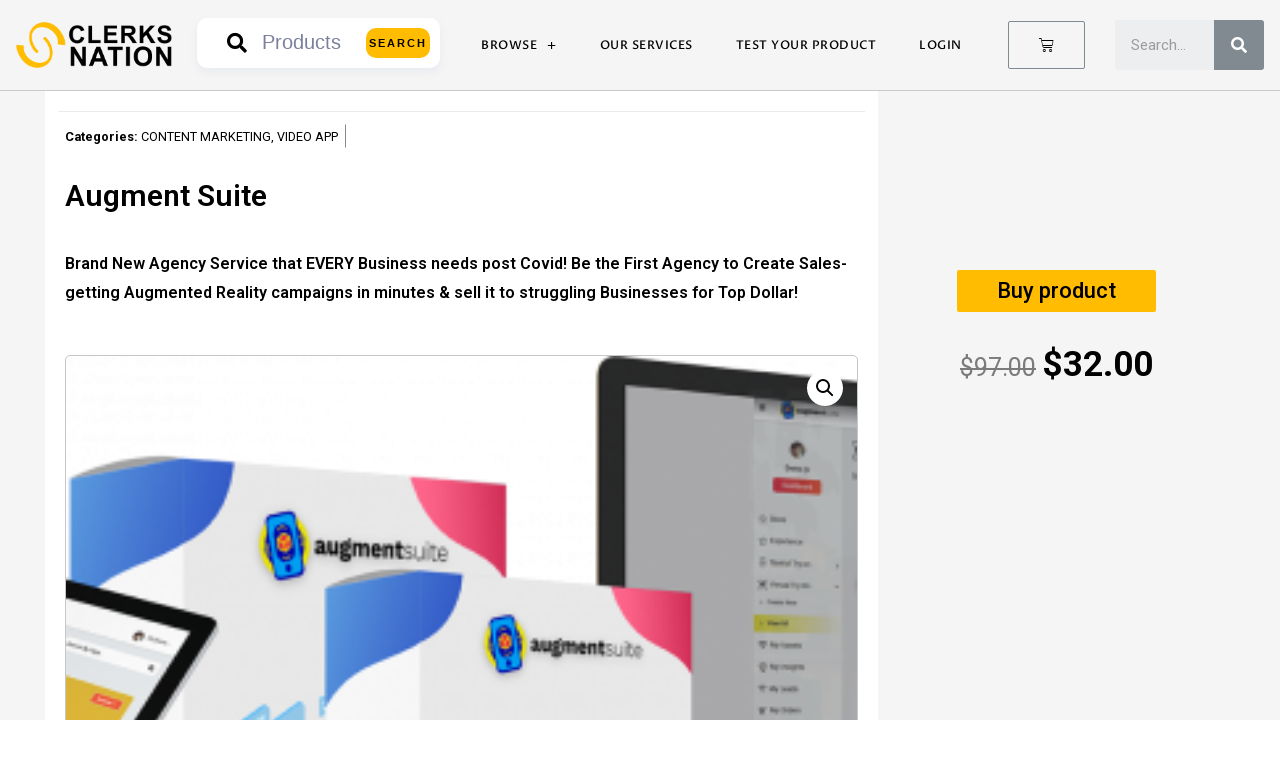

--- FILE ---
content_type: text/css
request_url: https://clerksnation.com/wp-content/uploads/elementor/css/post-10134.css?ver=1652521043
body_size: 1680
content:
.elementor-10134 .elementor-element.elementor-element-1f768faf:not(.elementor-motion-effects-element-type-background), .elementor-10134 .elementor-element.elementor-element-1f768faf > .elementor-motion-effects-container > .elementor-motion-effects-layer{background-color:var( --e-global-color-astglobalcolor4 );}.elementor-10134 .elementor-element.elementor-element-1f768faf{border-style:solid;border-width:0px 0px 1px 0px;border-color:#0000002E;transition:background 0.3s, border 0.3s, border-radius 0.3s, box-shadow 0.3s;margin-top:0px;margin-bottom:0px;padding:0px 0px 0px 0px;}.elementor-10134 .elementor-element.elementor-element-1f768faf, .elementor-10134 .elementor-element.elementor-element-1f768faf > .elementor-background-overlay{border-radius:0px 0px 0px 0px;}.elementor-10134 .elementor-element.elementor-element-1f768faf > .elementor-background-overlay{transition:background 0.3s, border-radius 0.3s, opacity 0.3s;}.elementor-bc-flex-widget .elementor-10134 .elementor-element.elementor-element-329d728b.elementor-column .elementor-column-wrap{align-items:center;}.elementor-10134 .elementor-element.elementor-element-329d728b.elementor-column.elementor-element[data-element_type="column"] > .elementor-column-wrap.elementor-element-populated > .elementor-widget-wrap{align-content:center;align-items:center;}.elementor-10134 .elementor-element.elementor-element-329d728b > .elementor-element-populated > .elementor-widget-wrap{padding:1em 1em 1em 1em;}.elementor-bc-flex-widget .elementor-10134 .elementor-element.elementor-element-43c64ef1.elementor-column .elementor-column-wrap{align-items:center;}.elementor-10134 .elementor-element.elementor-element-43c64ef1.elementor-column.elementor-element[data-element_type="column"] > .elementor-column-wrap.elementor-element-populated > .elementor-widget-wrap{align-content:center;align-items:center;}.elementor-10134 .elementor-element.elementor-element-3b2547c .eael-adv-search-wrapper{padding:5px 0px 0px 0px;margin:0px 0px 0px 0px;border-radius:0px 0px 0px 0px;}.elementor-10134 .elementor-element.elementor-element-3b2547c .eael-advanced-search-wrap{height:30px;max-width:100%;}.elementor-10134 .elementor-element.elementor-element-3b2547c .eael-advanced-search-button{height:30px;line-height:30px;width:131px;background-color:#FFBC00;color:#000000;font-size:11px;font-weight:600;}.elementor-10134 .elementor-element.elementor-element-3b2547c .eael-advanced-search-wrap .eael-advanced-search{border-style:solid;border-width:0px 0px 0px 0px;}.elementor-10134 .elementor-element.elementor-element-3b2547c .eael-advanced-search-form .eael-advanced-search-wrap .icon i{color:#000000;font-size:20px;}.elementor-10134 .elementor-element.elementor-element-3b2547c .eael-advanced-search-widget .eael-advanced-search-result{width:100%;}.elementor-bc-flex-widget .elementor-10134 .elementor-element.elementor-element-30262dd.elementor-column .elementor-column-wrap{align-items:center;}.elementor-10134 .elementor-element.elementor-element-30262dd.elementor-column.elementor-element[data-element_type="column"] > .elementor-column-wrap.elementor-element-populated > .elementor-widget-wrap{align-content:center;align-items:center;}.elementor-10134 .elementor-element.elementor-element-6f706da .elementor-menu-toggle{margin-left:auto;}.elementor-10134 .elementor-element.elementor-element-6f706da .elementor-nav-menu .elementor-item{font-family:"Proza Libre", Sans-serif;font-size:0.8rem;font-weight:500;text-transform:uppercase;letter-spacing:0.5px;}.elementor-10134 .elementor-element.elementor-element-6f706da .elementor-nav-menu--main .elementor-item{color:#000000;padding-left:15px;padding-right:15px;padding-top:25px;padding-bottom:25px;}.elementor-10134 .elementor-element.elementor-element-6f706da .elementor-nav-menu--main .elementor-item:hover,
					.elementor-10134 .elementor-element.elementor-element-6f706da .elementor-nav-menu--main .elementor-item.elementor-item-active,
					.elementor-10134 .elementor-element.elementor-element-6f706da .elementor-nav-menu--main .elementor-item.highlighted,
					.elementor-10134 .elementor-element.elementor-element-6f706da .elementor-nav-menu--main .elementor-item:focus{color:#000000;}.elementor-10134 .elementor-element.elementor-element-6f706da .elementor-nav-menu--main:not(.e--pointer-framed) .elementor-item:before,
					.elementor-10134 .elementor-element.elementor-element-6f706da .elementor-nav-menu--main:not(.e--pointer-framed) .elementor-item:after{background-color:rgba(106,196,175,0);}.elementor-10134 .elementor-element.elementor-element-6f706da .e--pointer-framed .elementor-item:before,
					.elementor-10134 .elementor-element.elementor-element-6f706da .e--pointer-framed .elementor-item:after{border-color:rgba(106,196,175,0);}.elementor-10134 .elementor-element.elementor-element-6f706da .elementor-nav-menu--main .elementor-item.elementor-item-active{color:#1c1c1c;}.elementor-10134 .elementor-element.elementor-element-6f706da .elementor-nav-menu--main:not(.e--pointer-framed) .elementor-item.elementor-item-active:before,
					.elementor-10134 .elementor-element.elementor-element-6f706da .elementor-nav-menu--main:not(.e--pointer-framed) .elementor-item.elementor-item-active:after{background-color:rgba(169,202,110,0);}.elementor-10134 .elementor-element.elementor-element-6f706da .e--pointer-framed .elementor-item.elementor-item-active:before,
					.elementor-10134 .elementor-element.elementor-element-6f706da .e--pointer-framed .elementor-item.elementor-item-active:after{border-color:rgba(169,202,110,0);}body:not(.rtl) .elementor-10134 .elementor-element.elementor-element-6f706da .elementor-nav-menu--layout-horizontal .elementor-nav-menu > li:not(:last-child){margin-right:0px;}body.rtl .elementor-10134 .elementor-element.elementor-element-6f706da .elementor-nav-menu--layout-horizontal .elementor-nav-menu > li:not(:last-child){margin-left:0px;}.elementor-10134 .elementor-element.elementor-element-6f706da .elementor-nav-menu--main:not(.elementor-nav-menu--layout-horizontal) .elementor-nav-menu > li:not(:last-child){margin-bottom:0px;}.elementor-10134 .elementor-element.elementor-element-6f706da .elementor-nav-menu--dropdown a, .elementor-10134 .elementor-element.elementor-element-6f706da .elementor-menu-toggle{color:#000000;}.elementor-10134 .elementor-element.elementor-element-6f706da .elementor-nav-menu--dropdown{background-color:#FFFFFF;border-radius:0px 0px 0px 0px;}.elementor-10134 .elementor-element.elementor-element-6f706da .elementor-nav-menu--dropdown a:hover,
					.elementor-10134 .elementor-element.elementor-element-6f706da .elementor-nav-menu--dropdown a.elementor-item-active,
					.elementor-10134 .elementor-element.elementor-element-6f706da .elementor-nav-menu--dropdown a.highlighted,
					.elementor-10134 .elementor-element.elementor-element-6f706da .elementor-menu-toggle:hover{color:#ffffff;}.elementor-10134 .elementor-element.elementor-element-6f706da .elementor-nav-menu--dropdown a:hover,
					.elementor-10134 .elementor-element.elementor-element-6f706da .elementor-nav-menu--dropdown a.elementor-item-active,
					.elementor-10134 .elementor-element.elementor-element-6f706da .elementor-nav-menu--dropdown a.highlighted{background-color:#333333;}.elementor-10134 .elementor-element.elementor-element-6f706da .elementor-nav-menu--dropdown a.elementor-item-active{color:#ffffff;background-color:#282828;}.elementor-10134 .elementor-element.elementor-element-6f706da .elementor-nav-menu--dropdown .elementor-item, .elementor-10134 .elementor-element.elementor-element-6f706da .elementor-nav-menu--dropdown  .elementor-sub-item{font-family:"Proza Libre", Sans-serif;font-size:0.8rem;font-weight:300;}.elementor-10134 .elementor-element.elementor-element-6f706da .elementor-nav-menu--dropdown li:first-child a{border-top-left-radius:0px;border-top-right-radius:0px;}.elementor-10134 .elementor-element.elementor-element-6f706da .elementor-nav-menu--dropdown li:last-child a{border-bottom-right-radius:0px;border-bottom-left-radius:0px;}.elementor-10134 .elementor-element.elementor-element-6f706da .elementor-nav-menu--dropdown a{padding-left:15px;padding-right:15px;padding-top:15px;padding-bottom:15px;}.elementor-10134 .elementor-element.elementor-element-6f706da div.elementor-menu-toggle{color:#ffffff;}.elementor-bc-flex-widget .elementor-10134 .elementor-element.elementor-element-456974ab.elementor-column .elementor-column-wrap{align-items:center;}.elementor-10134 .elementor-element.elementor-element-456974ab.elementor-column.elementor-element[data-element_type="column"] > .elementor-column-wrap.elementor-element-populated > .elementor-widget-wrap{align-content:center;align-items:center;}.elementor-10134 .elementor-element.elementor-element-456974ab > .elementor-element-populated{transition:background 0s, border 0.3s, border-radius 0.3s, box-shadow 0.3s;}.elementor-10134 .elementor-element.elementor-element-456974ab > .elementor-element-populated > .elementor-background-overlay{transition:background 0.3s, border-radius 0.3s, opacity 0.3s;}.elementor-10134 .elementor-element.elementor-element-456974ab > .elementor-element-populated > .elementor-widget-wrap{padding:1em 1em 1em 1em;}.elementor-10134 .elementor-element.elementor-element-fef6a58 .elementor-menu-cart__toggle{text-align:center;}.elementor-10134 .elementor-element.elementor-element-fef6a58 .elementor-menu-cart__toggle .elementor-button-icon{color:#000000;}.elementor-10134 .elementor-element.elementor-element-fef6a58 .elementor-menu-cart__toggle .elementor-button:hover .elementor-button-icon{color:#000000;}.elementor-10134 .elementor-element.elementor-element-fef6a58 .elementor-menu-cart__toggle .elementor-button:hover{background-color:#F5F5F5;}body:not(.rtl) .elementor-10134 .elementor-element.elementor-element-fef6a58 .elementor-menu-cart__toggle .elementor-button-text{margin-right:0px;}body.rtl .elementor-10134 .elementor-element.elementor-element-fef6a58 .elementor-menu-cart__toggle .elementor-button-text{margin-left:0px;}.elementor-10134 .elementor-element.elementor-element-fef6a58 .elementor-menu-cart__toggle .elementor-button-icon[data-counter]:before{right:-0em;top:-0em;}.elementor-10134 .elementor-element.elementor-element-fef6a58 > .elementor-widget-container{margin:0px 0px 0px 0px;padding:0px 0px 0px 0px;}.elementor-bc-flex-widget .elementor-10134 .elementor-element.elementor-element-ab2e497.elementor-column .elementor-column-wrap{align-items:center;}.elementor-10134 .elementor-element.elementor-element-ab2e497.elementor-column.elementor-element[data-element_type="column"] > .elementor-column-wrap.elementor-element-populated > .elementor-widget-wrap{align-content:center;align-items:center;}.elementor-10134 .elementor-element.elementor-element-ab2e497 > .elementor-element-populated{transition:background 0s, border 0.3s, border-radius 0.3s, box-shadow 0.3s;}.elementor-10134 .elementor-element.elementor-element-ab2e497 > .elementor-element-populated > .elementor-background-overlay{transition:background 0.3s, border-radius 0.3s, opacity 0.3s;}.elementor-10134 .elementor-element.elementor-element-ab2e497 > .elementor-element-populated > .elementor-widget-wrap{padding:1em 1em 1em 1em;}.elementor-10134 .elementor-element.elementor-element-71517ba .elementor-search-form__container{min-height:50px;}.elementor-10134 .elementor-element.elementor-element-71517ba .elementor-search-form__submit{min-width:50px;}body:not(.rtl) .elementor-10134 .elementor-element.elementor-element-71517ba .elementor-search-form__icon{padding-left:calc(50px / 3);}body.rtl .elementor-10134 .elementor-element.elementor-element-71517ba .elementor-search-form__icon{padding-right:calc(50px / 3);}.elementor-10134 .elementor-element.elementor-element-71517ba .elementor-search-form__input, .elementor-10134 .elementor-element.elementor-element-71517ba.elementor-search-form--button-type-text .elementor-search-form__submit{padding-left:calc(50px / 3);padding-right:calc(50px / 3);}.elementor-10134 .elementor-element.elementor-element-71517ba:not(.elementor-search-form--skin-full_screen) .elementor-search-form__container{border-radius:3px;}.elementor-10134 .elementor-element.elementor-element-71517ba.elementor-search-form--skin-full_screen input[type="search"].elementor-search-form__input{border-radius:3px;}@media(min-width:768px){.elementor-10134 .elementor-element.elementor-element-329d728b{width:14.593%;}.elementor-10134 .elementor-element.elementor-element-43c64ef1{width:20.565%;}.elementor-10134 .elementor-element.elementor-element-30262dd{width:42.434%;}.elementor-10134 .elementor-element.elementor-element-456974ab{width:8.315%;}.elementor-10134 .elementor-element.elementor-element-ab2e497{width:14.026%;}}@media(max-width:1024px) and (min-width:768px){.elementor-10134 .elementor-element.elementor-element-329d728b{width:30%;}.elementor-10134 .elementor-element.elementor-element-43c64ef1{width:40%;}.elementor-10134 .elementor-element.elementor-element-30262dd{width:40%;}.elementor-10134 .elementor-element.elementor-element-456974ab{width:30%;}.elementor-10134 .elementor-element.elementor-element-ab2e497{width:30%;}}@media(max-width:1024px){.elementor-10134 .elementor-element.elementor-element-1f768faf{padding:15px 0px 15px 0px;}.elementor-10134 .elementor-element.elementor-element-329d728b > .elementor-element-populated > .elementor-widget-wrap{padding:0px 0px 0px 20px;}.elementor-10134 .elementor-element.elementor-element-6f706da .elementor-nav-menu--dropdown .elementor-item, .elementor-10134 .elementor-element.elementor-element-6f706da .elementor-nav-menu--dropdown  .elementor-sub-item{font-size:16px;}.elementor-10134 .elementor-element.elementor-element-6f706da .elementor-nav-menu--dropdown a{padding-left:20px;padding-right:20px;padding-top:12px;padding-bottom:12px;}.elementor-10134 .elementor-element.elementor-element-456974ab > .elementor-element-populated > .elementor-widget-wrap{padding:0px 20px 0px 0px;}.elementor-10134 .elementor-element.elementor-element-ab2e497 > .elementor-element-populated > .elementor-widget-wrap{padding:0px 20px 0px 0px;}}@media(max-width:767px){.elementor-10134 .elementor-element.elementor-element-329d728b{width:50%;}.elementor-10134 .elementor-element.elementor-element-329d728b > .elementor-element-populated > .elementor-widget-wrap{padding:0px 0px 0px 0px;}.elementor-10134 .elementor-element.elementor-element-43c64ef1{width:50%;}.elementor-10134 .elementor-element.elementor-element-30262dd{width:50%;}.elementor-10134 .elementor-element.elementor-element-6f706da > .elementor-widget-container{margin:20px 0px 20px 0px;}.elementor-10134 .elementor-element.elementor-element-456974ab{width:100%;}.elementor-10134 .elementor-element.elementor-element-456974ab > .elementor-element-populated > .elementor-widget-wrap{padding:0px 0px 0px 0px;}.elementor-10134 .elementor-element.elementor-element-ab2e497{width:100%;}.elementor-10134 .elementor-element.elementor-element-ab2e497 > .elementor-element-populated > .elementor-widget-wrap{padding:0px 0px 0px 0px;}}

--- FILE ---
content_type: text/css
request_url: https://clerksnation.com/wp-content/uploads/elementor/css/post-10265.css?ver=1652521119
body_size: 970
content:
.elementor-10265 .elementor-element.elementor-element-49e375cb > .elementor-container > .elementor-row > .elementor-column > .elementor-column-wrap > .elementor-widget-wrap{align-content:flex-start;align-items:flex-start;}.elementor-10265 .elementor-element.elementor-element-49e375cb:not(.elementor-motion-effects-element-type-background), .elementor-10265 .elementor-element.elementor-element-49e375cb > .elementor-motion-effects-container > .elementor-motion-effects-layer{background-color:#1b1f23;}.elementor-10265 .elementor-element.elementor-element-49e375cb{box-shadow:0px 21px 48px 0px rgba(99,115,129,0.05);transition:background 0.3s, border 0.3s, border-radius 0.3s, box-shadow 0.3s;padding:80px 0px 80px 0px;}.elementor-10265 .elementor-element.elementor-element-49e375cb > .elementor-background-overlay{transition:background 0.3s, border-radius 0.3s, opacity 0.3s;}.elementor-10265 .elementor-element.elementor-element-5d3ffed8 > .elementor-column-wrap > .elementor-widget-wrap > .elementor-widget:not(.elementor-widget__width-auto):not(.elementor-widget__width-initial):not(:last-child):not(.elementor-absolute){margin-bottom:3px;}.elementor-10265 .elementor-element.elementor-element-86bf59e .elementor-heading-title{color:#ffffff;font-size:16px;font-weight:700;text-transform:uppercase;line-height:30px;letter-spacing:0px;}.elementor-10265 .elementor-element.elementor-element-86bf59e > .elementor-widget-container{margin:2px 0px 0px 0px;}.elementor-10265 .elementor-element.elementor-element-e1bdbd8 img{filter:brightness( 200% ) contrast( 200% ) saturate( 0% ) blur( 0px ) hue-rotate( 0deg );}.elementor-10265 .elementor-element.elementor-element-e1bdbd8 > .elementor-widget-container{margin:30px 0px 0px 0px;}.elementor-10265 .elementor-element.elementor-element-22d07368{text-align:left;}.elementor-10265 .elementor-element.elementor-element-22d07368 .elementor-heading-title{color:#FFFFFF;font-family:"Karla", Sans-serif;font-size:14px;font-weight:600;text-transform:none;line-height:26px;letter-spacing:1.3px;}.elementor-10265 .elementor-element.elementor-element-22d07368 > .elementor-widget-container{padding:5px 0px 0px 0px;}.elementor-10265 .elementor-element.elementor-element-124e8fa4 .elementor-heading-title{color:#ffffff;font-size:16px;font-weight:700;text-transform:uppercase;line-height:30px;letter-spacing:0px;}.elementor-10265 .elementor-element.elementor-element-124e8fa4 > .elementor-widget-container{margin:2px 0px 0px 0px;}.elementor-10265 .elementor-element.elementor-element-308752d6 .elementor-icon-list-items:not(.elementor-inline-items) .elementor-icon-list-item:not(:last-child){padding-bottom:calc(17px/2);}.elementor-10265 .elementor-element.elementor-element-308752d6 .elementor-icon-list-items:not(.elementor-inline-items) .elementor-icon-list-item:not(:first-child){margin-top:calc(17px/2);}.elementor-10265 .elementor-element.elementor-element-308752d6 .elementor-icon-list-items.elementor-inline-items .elementor-icon-list-item{margin-right:calc(17px/2);margin-left:calc(17px/2);}.elementor-10265 .elementor-element.elementor-element-308752d6 .elementor-icon-list-items.elementor-inline-items{margin-right:calc(-17px/2);margin-left:calc(-17px/2);}body.rtl .elementor-10265 .elementor-element.elementor-element-308752d6 .elementor-icon-list-items.elementor-inline-items .elementor-icon-list-item:after{left:calc(-17px/2);}body:not(.rtl) .elementor-10265 .elementor-element.elementor-element-308752d6 .elementor-icon-list-items.elementor-inline-items .elementor-icon-list-item:after{right:calc(-17px/2);}.elementor-10265 .elementor-element.elementor-element-308752d6{--e-icon-list-icon-size:14px;}.elementor-10265 .elementor-element.elementor-element-308752d6 .elementor-icon-list-text{color:#FFFFFF;}.elementor-10265 .elementor-element.elementor-element-308752d6 .elementor-icon-list-item:hover .elementor-icon-list-text{color:#ffffff;}.elementor-10265 .elementor-element.elementor-element-308752d6 .elementor-icon-list-item > .elementor-icon-list-text, .elementor-10265 .elementor-element.elementor-element-308752d6 .elementor-icon-list-item > a{font-size:16px;font-weight:600;text-transform:uppercase;}.elementor-10265 .elementor-element.elementor-element-308752d6 > .elementor-widget-container{margin:8px 0px 0px 0px;padding:0px 0px 0px 0px;}.elementor-10265 .elementor-element.elementor-element-494d8e4f .elementor-heading-title{color:#ffffff;font-size:16px;font-weight:700;text-transform:uppercase;line-height:30px;letter-spacing:0px;}.elementor-10265 .elementor-element.elementor-element-494d8e4f > .elementor-widget-container{margin:2px 0px 0px 0px;}.elementor-10265 .elementor-element.elementor-element-741f9bd .elementor-nav-menu .elementor-item{font-weight:600;text-transform:uppercase;}.elementor-10265 .elementor-element.elementor-element-741f9bd .elementor-nav-menu--main .elementor-item{color:#FFFFFF;padding-left:0px;padding-right:0px;}.elementor-10265 .elementor-element.elementor-element-741f9bd > .elementor-widget-container{margin:0px 0px 0px 0px;padding:0px 0px 0px 0px;}.elementor-10265 .elementor-element.elementor-element-32e2066a .elementor-heading-title{color:#ffffff;font-size:16px;font-weight:700;text-transform:uppercase;line-height:30px;letter-spacing:0px;}.elementor-10265 .elementor-element.elementor-element-32e2066a > .elementor-widget-container{margin:2px 0px 0px 0px;}.elementor-10265 .elementor-element.elementor-element-39beea6 .elementor-nav-menu .elementor-item{font-weight:600;text-transform:uppercase;}.elementor-10265 .elementor-element.elementor-element-39beea6 .elementor-nav-menu--main .elementor-item{color:#FFFFFF;padding-left:0px;padding-right:0px;}.elementor-10265 .elementor-element.elementor-element-39beea6 > .elementor-widget-container{margin:0px 0px 0px 0px;padding:0px 0px 0px 0px;}@media(max-width:767px){.elementor-10265 .elementor-element.elementor-element-86bf59e{text-align:center;}.elementor-10265 .elementor-element.elementor-element-22d07368{text-align:center;}.elementor-10265 .elementor-element.elementor-element-124e8fa4{text-align:center;}.elementor-10265 .elementor-element.elementor-element-494d8e4f{text-align:center;}.elementor-10265 .elementor-element.elementor-element-32e2066a{text-align:center;}}

--- FILE ---
content_type: text/css
request_url: https://clerksnation.com/wp-content/uploads/elementor/css/post-10299.css?ver=1652514755
body_size: 1315
content:
.elementor-10299 .elementor-element.elementor-element-a5f8bd2:not(.elementor-motion-effects-element-type-background), .elementor-10299 .elementor-element.elementor-element-a5f8bd2 > .elementor-motion-effects-container > .elementor-motion-effects-layer{background-color:#F5F5F5;}.elementor-10299 .elementor-element.elementor-element-a5f8bd2{transition:background 0.3s, border 0.3s, border-radius 0.3s, box-shadow 0.3s;margin-top:0px;margin-bottom:0px;padding:0px 0px 0px 0px;}.elementor-10299 .elementor-element.elementor-element-a5f8bd2 > .elementor-background-overlay{transition:background 0.3s, border-radius 0.3s, opacity 0.3s;}.elementor-10299 .elementor-element.elementor-element-3186aff:not(.elementor-motion-effects-element-type-background) > .elementor-column-wrap, .elementor-10299 .elementor-element.elementor-element-3186aff > .elementor-column-wrap > .elementor-motion-effects-container > .elementor-motion-effects-layer{background-color:#FFFFFF;}.elementor-10299 .elementor-element.elementor-element-3186aff > .elementor-element-populated{transition:background 0.3s, border 0.3s, border-radius 0.3s, box-shadow 0.3s;}.elementor-10299 .elementor-element.elementor-element-3186aff > .elementor-element-populated > .elementor-background-overlay{transition:background 0.3s, border-radius 0.3s, opacity 0.3s;}.elementor-10299 .elementor-element.elementor-element-3186aff > .elementor-element-populated > .elementor-widget-wrap{padding:20px 20px 20px 20px;}.elementor-10299 .elementor-element.elementor-element-3cc8baa:not(.elementor-woo-meta--view-inline) .product_meta .detail-container:not(:last-child){padding-bottom:calc(14px/2);}.elementor-10299 .elementor-element.elementor-element-3cc8baa:not(.elementor-woo-meta--view-inline) .product_meta .detail-container:not(:first-child){margin-top:calc(14px/2);}.elementor-10299 .elementor-element.elementor-element-3cc8baa.elementor-woo-meta--view-inline .product_meta .detail-container{margin-right:calc(14px/2);margin-left:calc(14px/2);}.elementor-10299 .elementor-element.elementor-element-3cc8baa.elementor-woo-meta--view-inline .product_meta{margin-right:calc(-14px/2);margin-left:calc(-14px/2);}body:not(.rtl) .elementor-10299 .elementor-element.elementor-element-3cc8baa.elementor-woo-meta--view-inline .detail-container:after{right:calc( (-14px/2) + (-1px/2) );}body:not.rtl .elementor-10299 .elementor-element.elementor-element-3cc8baa.elementor-woo-meta--view-inline .detail-container:after{left:calc( (-14px/2) - (1px/2) );}.elementor-10299 .elementor-element.elementor-element-3cc8baa .product_meta .detail-container:not(:last-child):after{content:"";border-color:#00000078;}.elementor-10299 .elementor-element.elementor-element-3cc8baa:not(.elementor-woo-meta--view-inline) .product_meta .detail-container:not(:last-child):after{border-top-style:solid;border-top-width:1px;margin-bottom:calc(-1px/2);}.elementor-10299 .elementor-element.elementor-element-3cc8baa.elementor-woo-meta--view-inline .product_meta .detail-container:not(:last-child):after{border-left-style:solid;border-left-width:1px;}.elementor-10299 .elementor-element.elementor-element-3cc8baa{font-size:14px;color:#000000;}.elementor-10299 .elementor-element.elementor-element-3cc8baa a{color:#000000;}.elementor-10299 .elementor-element.elementor-element-5cc588a .elementor-heading-title{color:#000000;font-weight:600;}.elementor-10299 .elementor-element.elementor-element-1104733{text-align:left;}.woocommerce .elementor-10299 .elementor-element.elementor-element-1104733 .woocommerce-product-details__short-description{color:#000000;font-size:16px;font-weight:600;}.woocommerce .elementor-10299 .elementor-element.elementor-element-38e40eb .woocommerce-product-gallery__trigger + .woocommerce-product-gallery__wrapper,
				.woocommerce .elementor-10299 .elementor-element.elementor-element-38e40eb .flex-viewport, .woocommerce .elementor-10299 .elementor-element.elementor-element-38e40eb .flex-control-thumbs img{border-style:solid;border-width:1px 1px 1px 1px;border-color:#00000038;}.woocommerce .elementor-10299 .elementor-element.elementor-element-38e40eb .woocommerce-product-gallery__trigger + .woocommerce-product-gallery__wrapper,
					.woocommerce .elementor-10299 .elementor-element.elementor-element-38e40eb .flex-viewport{border-radius:5px 5px 5px 5px;}.woocommerce .elementor-10299 .elementor-element.elementor-element-38e40eb .flex-control-thumbs img{border-style:solid;border-width:2px 2px 2px 2px;border-color:#000000;border-radius:5px 5px 5px 5px;}.elementor-10299 .elementor-element.elementor-element-a802c53 > .elementor-widget-container{margin:-30px 0px 0px 0px;}.elementor-10299 .elementor-element.elementor-element-9112169 > .elementor-element-populated{margin:30% 0% 0% 0%;--e-column-margin-right:0%;--e-column-margin-left:0%;}.elementor-10299 .elementor-element.elementor-element-1ea929f .cart button{font-size:22px;font-weight:500;padding:20px 20px 20px 20px;color:#000000;background-color:#FFBC00;transition:all 0.2s;}.elementor-10299 .elementor-element.elementor-element-1ea929f .quantity .qty{padding:20px 20px 20px 20px;transition:all 0.2s;}.elementor-10299 .elementor-element.elementor-element-9ee3c02{text-align:center;}.woocommerce .elementor-10299 .elementor-element.elementor-element-9ee3c02 .price{color:#000000;font-size:25px;}.woocommerce .elementor-10299 .elementor-element.elementor-element-9ee3c02 .price ins{color:#000000;font-size:35px;}.woocommerce .elementor-10299 .elementor-element.elementor-element-3f166f7 .star-rating{color:#FFBC00;font-size:1em;}.woocommerce:not(.rtl) .elementor-10299 .elementor-element.elementor-element-3f166f7 .star-rating{margin-right:10px;}.woocommerce.rtl .elementor-10299 .elementor-element.elementor-element-3f166f7 .star-rating{margin-left:10px;}.elementor-10299 .elementor-element.elementor-element-3a25457:not(.elementor-motion-effects-element-type-background), .elementor-10299 .elementor-element.elementor-element-3a25457 > .elementor-motion-effects-container > .elementor-motion-effects-layer{background-color:#F5F5F5;}.elementor-10299 .elementor-element.elementor-element-3a25457{transition:background 0.3s, border 0.3s, border-radius 0.3s, box-shadow 0.3s;}.elementor-10299 .elementor-element.elementor-element-3a25457 > .elementor-background-overlay{transition:background 0.3s, border-radius 0.3s, opacity 0.3s;}.elementor-10299 .elementor-element.elementor-element-e26d0d6:not(.elementor-motion-effects-element-type-background) > .elementor-column-wrap, .elementor-10299 .elementor-element.elementor-element-e26d0d6 > .elementor-column-wrap > .elementor-motion-effects-container > .elementor-motion-effects-layer{background-color:#FFFFFF;}.elementor-10299 .elementor-element.elementor-element-e26d0d6 > .elementor-element-populated{transition:background 0.3s, border 0.3s, border-radius 0.3s, box-shadow 0.3s;}.elementor-10299 .elementor-element.elementor-element-e26d0d6 > .elementor-element-populated > .elementor-background-overlay{transition:background 0.3s, border-radius 0.3s, opacity 0.3s;}.elementor-10299 .elementor-element.elementor-element-e26d0d6 > .elementor-element-populated > .elementor-widget-wrap{padding:20px 20px 20px 20px;}.elementor-10299 .elementor-element.elementor-element-972b1a1.elementor-wc-products  ul.products{grid-column-gap:30px;grid-row-gap:26px;}.elementor-10299 .elementor-element.elementor-element-972b1a1.elementor-wc-products ul.products li.product .woocommerce-loop-product__title{color:#000000;}.elementor-10299 .elementor-element.elementor-element-972b1a1.elementor-wc-products ul.products li.product .woocommerce-loop-category__title{color:#000000;}.elementor-10299 .elementor-element.elementor-element-972b1a1.elementor-wc-products ul.products li.product .woocommerce-loop-product__title, .elementor-10299 .elementor-element.elementor-element-972b1a1.elementor-wc-products ul.products li.product .woocommerce-loop-category__title{font-size:16px;font-weight:600;}.elementor-10299 .elementor-element.elementor-element-972b1a1.elementor-wc-products ul.products li.product .star-rating{color:#FFBC00;}.elementor-10299 .elementor-element.elementor-element-972b1a1.elementor-wc-products ul.products li.product .price{color:#000000;}.elementor-10299 .elementor-element.elementor-element-972b1a1.elementor-wc-products ul.products li.product .price ins{color:#000000;}.elementor-10299 .elementor-element.elementor-element-972b1a1.elementor-wc-products ul.products li.product .price ins .amount{color:#000000;}.elementor-10299 .elementor-element.elementor-element-972b1a1.elementor-wc-products ul.products li.product .price del{color:#000000;}.elementor-10299 .elementor-element.elementor-element-972b1a1.elementor-wc-products ul.products li.product .price del .amount{color:#000000;}.elementor-10299 .elementor-element.elementor-element-972b1a1.elementor-wc-products ul.products li.product .price del {font-weight:700;}.elementor-10299 .elementor-element.elementor-element-972b1a1.elementor-wc-products ul.products li.product .button{color:#000000;background-color:#FFBC00;}.woocommerce .elementor-10299 .elementor-element.elementor-element-972b1a1.elementor-wc-products .products > h2{font-weight:600;margin-bottom:40px;}.elementor-10299 .elementor-element.elementor-element-972b1a1.elementor-wc-products ul.products li.product span.onsale{display:block;color:#000000;background-color:#FFBC00;}@media(min-width:768px){.elementor-10299 .elementor-element.elementor-element-3186aff{width:70%;}.elementor-10299 .elementor-element.elementor-element-9112169{width:30%;}}@media(max-width:1024px){.elementor-10299 .elementor-element.elementor-element-972b1a1.elementor-wc-products  ul.products{grid-column-gap:20px;grid-row-gap:40px;}}@media(max-width:767px){.elementor-10299 .elementor-element.elementor-element-972b1a1.elementor-wc-products  ul.products{grid-column-gap:20px;grid-row-gap:40px;}}/* Start custom CSS for woocommerce-product-meta, class: .elementor-element-3cc8baa */.tagged_as{
    display: none!important;
}/* End custom CSS */